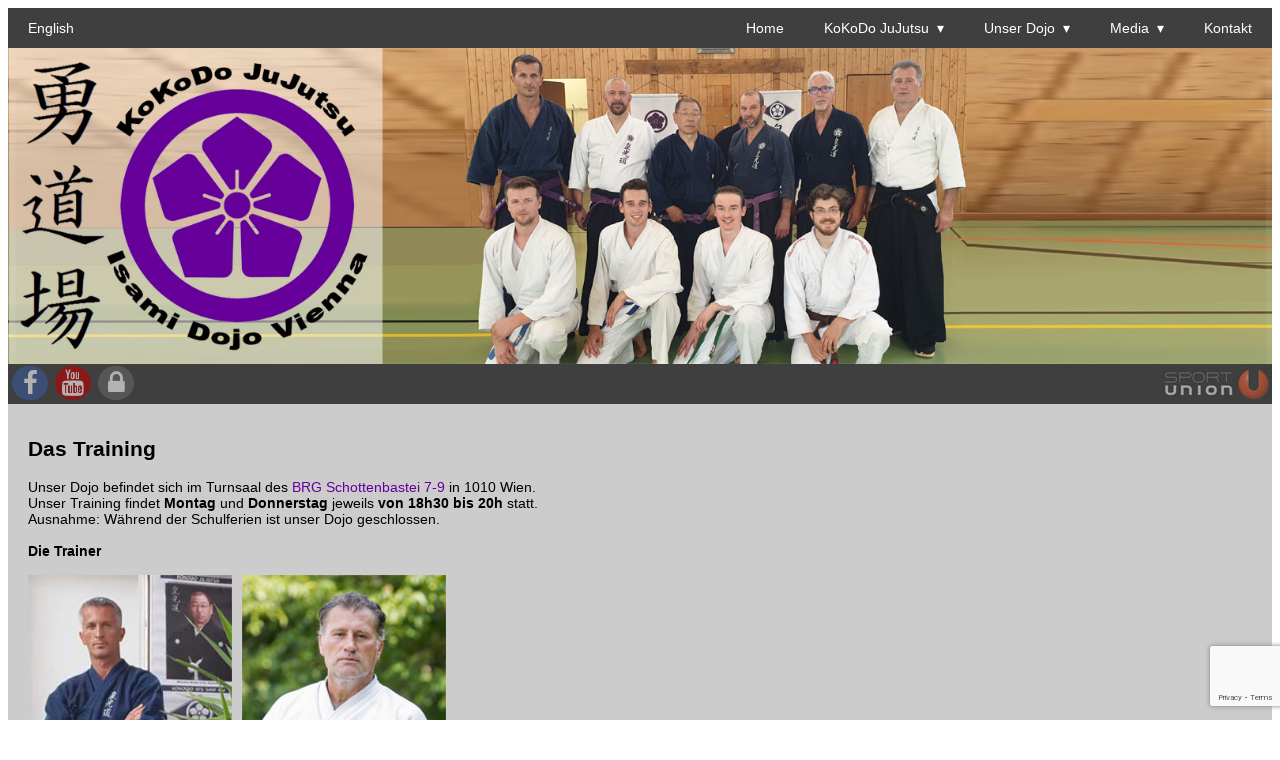

--- FILE ---
content_type: text/html; charset=UTF-8
request_url: https://www.kokodo.at/index.php?todo=training
body_size: 6114
content:
<!doctype html>
<html>
<head>
	<title>Isami Dojo Vienna</title>
	<meta http-equiv="Content-Type" content="text/html; charset=UTF-8">
	<meta http-equiv="Content-Language" content="de">
	<meta name="keywords" content="KoKoDo Kyu Shin Kai, KoKoDo JuJutsu, Aiki-Jutsu, Jiujitsu, Kampfkunst, Japanisch, Selbstverteidigung, Wien">
	<meta name="description" content="Kokodo JuJutsu - Isami Dojo Vienna">
	<meta name="revisit" content="10 days">
	<meta name="viewport" content="width=device-width, initial-scale=1">
	<link rel="stylesheet" href="styles.css">
    <link rel="stylesheet" href="slides.css">
    <link rel="stylesheet" href="https://cdnjs.cloudflare.com/ajax/libs/font-awesome/4.7.0/css/font-awesome.min.css">
    <!--[if lt IE 9]>
            <script>
                document.createElement('header');
                document.createElement('nav');
                document.createElement('footer');
            </script>
        <![endif]-->
    <!-- slider.js -->
    <script src="//ajax.googleapis.com/ajax/libs/jquery/1.8.3/jquery.min.js"></script>
	<script src="responsiveslides.min.js"></script>
    <script src="nav.js"></script>
    <script>
    $(function () {
      // Slideshow 
      $("#slides1").responsiveSlides({
        auto: true,		
        speed: 500,
		fade: 500,
        maxwidth: 1600,        
      });
	  });
    </script>
    
    <!-- formmailer -->
	<script type="text/javascript" src="validate.js"></script>
	<script src="https://www.google.com/recaptcha/enterprise.js?render=6Lfot2saAAAAAD4Xt6f7RuOSo70Z8HqziXy8ajMm"></script>
    <!-- formmailer end -->
    
    </head>
<body>

<!-- FB SDK -->
<div id="fb-root"></div>
<script async defer crossorigin="anonymous" src="https://connect.facebook.net/de_DE/sdk.js#xfbml=1&version=v10.0" nonce="I0uTT2oZ"></script>
<!-- FB SDK END -->

<section class="navigation">
  <div class="nav-container">
    <div class="brand"><a href="index_en.php" title="English Version">English</a></div>
    <nav>
      <div class="nav-mobile"><a id="nav-toggle" href="#!"><span></span></a></div>
      <ul class="nav-list">
		<li><a href="index.php">Home</a></li>
		<li>        	
			<a href="#!">KoKoDo JuJutsu</a>            
			<ul class="nav-dropdown" style="min-width: 177px">
				<li><a href="index.php?todo=history">Die Geschichte</a></li>
				<li><a href="index.php?todo=jujutsu">Die Kampfkunst</a></li>
                <li><a href="index.php?todo=organisation">Die Organisation</a></li>               
			</ul>
		</li>
        <li>        	
			<a href="#!">Unser Dojo</a>            
			<ul class="nav-dropdown" style="min-width:141px">
				<li><a href="index.php?todo=training">Das Training</a></li>
				<li><a href="index.php?todo=preise">Unsere Preise</a></li>
                <li><a href="index.php?todo=reg">Die Regeln</a></li>				                
			</ul>
		</li>
		<li>        	
			<a href="#!">Media</a>
            <ul class="nav-dropdown" style="min-width:100px">
            	<li><a href="index.php?todo=news">News</a></li>
				<li><a href="index.php?todo=links">Links</a></li>
			</ul>
		</li>
		<li><a href="index.php?todo=kontakt">Kontakt</a></li>
	</ul>
</nav>
</div>
</section>  

<div id="container">  
	<ul id="slides1" class="rslides">
  		<li><img src="img/slide1.jpg" border="0" alt=""></li>
  		<li><img src="img/slide2.jpg" border="0" alt=""></li>
  		<li><img src="img/slide3.jpg" border="0" alt=""></li>
        <li><img src="img/slide4.jpg" border="0" alt=""></li>
        <li><img src="img/slide5.jpg" border="0" alt=""></li>
        <li><img src="img/slide6.jpg" border="0" alt=""></li>
    </ul>    
</div>

<!-- navbar social / union -->
<div class="social">
	<div class="align_left" style="margin-left: 4px;">
	<a href="http://fb.com/isamidojo" target="_blank" class="fa fa-facebook" title="Facebook"></a>
    <a href="https://www.youtube.com/channel/UCQy6WP9h4-9CMjRtih3DUag" target="_blank" class="fa fa-youtube" title="YouTube"></a>
    <a href="members.php" class="fa fa-lock" title="Members"></a>
	</div>
	<div class="align_right"><a href="http://www.sportunion.at" target="_blank"><img class="image" src="img/union.jpg" border="0"></a>
    </div>
</div>
<!-- main content -->
<div id="container">  	
    <div class="content">
	
	<br><h2>Das Training</h2>
	
	Unser Dojo befindet sich im Turnsaal des 
	<a href="https://www.google.at/maps/place/Isami+Dojo+Vienna/@48.2141643,16.3647431,17z/data=!3m1!4b1!4m2!3m1!1s0x476d07bcfc91433b:0xc93d856ffa68bbcd?hl=de" target="_blank" class="A">
	BRG Schottenbastei 7-9</a> in 1010 Wien.<br>
	
	Unser Training findet <strong>Montag</strong> und <strong>Donnerstag</strong> jeweils 
	<strong>von 18h30 bis 20h</strong> statt. <br>Ausnahme: W&auml;hrend der Schulferien ist unser Dojo geschlossen.
	
	<br><br>
	
	<strong>Die Trainer</strong>
	
	<br><br>
	
	<div class="row">
		<div class="col-2" style="margin-right: 10px;">
		<div class="picturebox">
		<img src="img/sensei_georg.jpg" border="0"><br><br>
		<strong>Sensei Georg Klinger</strong><br>Okuden Shihan<br>5. Dan KoKoDo JuJutsu<br><br>
		</div></div>
		<div class="col-2">
		<div class="picturebox">
		<img src="img/sensei_harry.jpg" border="0"><br><br>
		<strong>Sensei Harald Vasitsch</strong><br>4. Dan KoKoDo JuJutsu<br><br>
		</div></div>
		<div class="col-8"></div>
	</div>
	
	<br><br>
	<strong>Probetraining</strong>
	<br><br>
	Ein Probetraining ist bei uns jederzeit m&ouml;glich. Idealerweise <a href="index.php?todo=kontakt" class="A">melden</a> sie sich vorher an. <br>
	Sie ben&ouml;tigen zum Probetraining lediglich eine lange Trainingshose und ein T-Shirt.
	<br><br>
	<strong>Vorraussetzungen f&uuml;r eine Mitgliedschaft</strong>
	<br><br>
	Wie alle seri&ouml;sen Vereine pr&uuml;fen wir ob Interessenten gesundheitlich und geistig in der Lage sind um bei uns zu trainieren.<br> 
	Bitte gegebenenfalls ein &auml;rztliches Attest mitbringen. Mindestalter ist 14 Jahre. <br>
	F&uuml;r weitere Fragen kontaktieren Sie uns gerne.
	<br><br>
	
	</div>
</div>
<!-- footer -->

<div class="footer">
<p><a href="index.php?todo=impressum" class="B">&copy; kokodo.at 2026</a></p>
</div>

</body>
</html>


--- FILE ---
content_type: text/html; charset=utf-8
request_url: https://www.google.com/recaptcha/enterprise/anchor?ar=1&k=6Lfot2saAAAAAD4Xt6f7RuOSo70Z8HqziXy8ajMm&co=aHR0cHM6Ly93d3cua29rb2RvLmF0OjQ0Mw..&hl=en&v=PoyoqOPhxBO7pBk68S4YbpHZ&size=invisible&anchor-ms=20000&execute-ms=30000&cb=1xcq767dxmi3
body_size: 48571
content:
<!DOCTYPE HTML><html dir="ltr" lang="en"><head><meta http-equiv="Content-Type" content="text/html; charset=UTF-8">
<meta http-equiv="X-UA-Compatible" content="IE=edge">
<title>reCAPTCHA</title>
<style type="text/css">
/* cyrillic-ext */
@font-face {
  font-family: 'Roboto';
  font-style: normal;
  font-weight: 400;
  font-stretch: 100%;
  src: url(//fonts.gstatic.com/s/roboto/v48/KFO7CnqEu92Fr1ME7kSn66aGLdTylUAMa3GUBHMdazTgWw.woff2) format('woff2');
  unicode-range: U+0460-052F, U+1C80-1C8A, U+20B4, U+2DE0-2DFF, U+A640-A69F, U+FE2E-FE2F;
}
/* cyrillic */
@font-face {
  font-family: 'Roboto';
  font-style: normal;
  font-weight: 400;
  font-stretch: 100%;
  src: url(//fonts.gstatic.com/s/roboto/v48/KFO7CnqEu92Fr1ME7kSn66aGLdTylUAMa3iUBHMdazTgWw.woff2) format('woff2');
  unicode-range: U+0301, U+0400-045F, U+0490-0491, U+04B0-04B1, U+2116;
}
/* greek-ext */
@font-face {
  font-family: 'Roboto';
  font-style: normal;
  font-weight: 400;
  font-stretch: 100%;
  src: url(//fonts.gstatic.com/s/roboto/v48/KFO7CnqEu92Fr1ME7kSn66aGLdTylUAMa3CUBHMdazTgWw.woff2) format('woff2');
  unicode-range: U+1F00-1FFF;
}
/* greek */
@font-face {
  font-family: 'Roboto';
  font-style: normal;
  font-weight: 400;
  font-stretch: 100%;
  src: url(//fonts.gstatic.com/s/roboto/v48/KFO7CnqEu92Fr1ME7kSn66aGLdTylUAMa3-UBHMdazTgWw.woff2) format('woff2');
  unicode-range: U+0370-0377, U+037A-037F, U+0384-038A, U+038C, U+038E-03A1, U+03A3-03FF;
}
/* math */
@font-face {
  font-family: 'Roboto';
  font-style: normal;
  font-weight: 400;
  font-stretch: 100%;
  src: url(//fonts.gstatic.com/s/roboto/v48/KFO7CnqEu92Fr1ME7kSn66aGLdTylUAMawCUBHMdazTgWw.woff2) format('woff2');
  unicode-range: U+0302-0303, U+0305, U+0307-0308, U+0310, U+0312, U+0315, U+031A, U+0326-0327, U+032C, U+032F-0330, U+0332-0333, U+0338, U+033A, U+0346, U+034D, U+0391-03A1, U+03A3-03A9, U+03B1-03C9, U+03D1, U+03D5-03D6, U+03F0-03F1, U+03F4-03F5, U+2016-2017, U+2034-2038, U+203C, U+2040, U+2043, U+2047, U+2050, U+2057, U+205F, U+2070-2071, U+2074-208E, U+2090-209C, U+20D0-20DC, U+20E1, U+20E5-20EF, U+2100-2112, U+2114-2115, U+2117-2121, U+2123-214F, U+2190, U+2192, U+2194-21AE, U+21B0-21E5, U+21F1-21F2, U+21F4-2211, U+2213-2214, U+2216-22FF, U+2308-230B, U+2310, U+2319, U+231C-2321, U+2336-237A, U+237C, U+2395, U+239B-23B7, U+23D0, U+23DC-23E1, U+2474-2475, U+25AF, U+25B3, U+25B7, U+25BD, U+25C1, U+25CA, U+25CC, U+25FB, U+266D-266F, U+27C0-27FF, U+2900-2AFF, U+2B0E-2B11, U+2B30-2B4C, U+2BFE, U+3030, U+FF5B, U+FF5D, U+1D400-1D7FF, U+1EE00-1EEFF;
}
/* symbols */
@font-face {
  font-family: 'Roboto';
  font-style: normal;
  font-weight: 400;
  font-stretch: 100%;
  src: url(//fonts.gstatic.com/s/roboto/v48/KFO7CnqEu92Fr1ME7kSn66aGLdTylUAMaxKUBHMdazTgWw.woff2) format('woff2');
  unicode-range: U+0001-000C, U+000E-001F, U+007F-009F, U+20DD-20E0, U+20E2-20E4, U+2150-218F, U+2190, U+2192, U+2194-2199, U+21AF, U+21E6-21F0, U+21F3, U+2218-2219, U+2299, U+22C4-22C6, U+2300-243F, U+2440-244A, U+2460-24FF, U+25A0-27BF, U+2800-28FF, U+2921-2922, U+2981, U+29BF, U+29EB, U+2B00-2BFF, U+4DC0-4DFF, U+FFF9-FFFB, U+10140-1018E, U+10190-1019C, U+101A0, U+101D0-101FD, U+102E0-102FB, U+10E60-10E7E, U+1D2C0-1D2D3, U+1D2E0-1D37F, U+1F000-1F0FF, U+1F100-1F1AD, U+1F1E6-1F1FF, U+1F30D-1F30F, U+1F315, U+1F31C, U+1F31E, U+1F320-1F32C, U+1F336, U+1F378, U+1F37D, U+1F382, U+1F393-1F39F, U+1F3A7-1F3A8, U+1F3AC-1F3AF, U+1F3C2, U+1F3C4-1F3C6, U+1F3CA-1F3CE, U+1F3D4-1F3E0, U+1F3ED, U+1F3F1-1F3F3, U+1F3F5-1F3F7, U+1F408, U+1F415, U+1F41F, U+1F426, U+1F43F, U+1F441-1F442, U+1F444, U+1F446-1F449, U+1F44C-1F44E, U+1F453, U+1F46A, U+1F47D, U+1F4A3, U+1F4B0, U+1F4B3, U+1F4B9, U+1F4BB, U+1F4BF, U+1F4C8-1F4CB, U+1F4D6, U+1F4DA, U+1F4DF, U+1F4E3-1F4E6, U+1F4EA-1F4ED, U+1F4F7, U+1F4F9-1F4FB, U+1F4FD-1F4FE, U+1F503, U+1F507-1F50B, U+1F50D, U+1F512-1F513, U+1F53E-1F54A, U+1F54F-1F5FA, U+1F610, U+1F650-1F67F, U+1F687, U+1F68D, U+1F691, U+1F694, U+1F698, U+1F6AD, U+1F6B2, U+1F6B9-1F6BA, U+1F6BC, U+1F6C6-1F6CF, U+1F6D3-1F6D7, U+1F6E0-1F6EA, U+1F6F0-1F6F3, U+1F6F7-1F6FC, U+1F700-1F7FF, U+1F800-1F80B, U+1F810-1F847, U+1F850-1F859, U+1F860-1F887, U+1F890-1F8AD, U+1F8B0-1F8BB, U+1F8C0-1F8C1, U+1F900-1F90B, U+1F93B, U+1F946, U+1F984, U+1F996, U+1F9E9, U+1FA00-1FA6F, U+1FA70-1FA7C, U+1FA80-1FA89, U+1FA8F-1FAC6, U+1FACE-1FADC, U+1FADF-1FAE9, U+1FAF0-1FAF8, U+1FB00-1FBFF;
}
/* vietnamese */
@font-face {
  font-family: 'Roboto';
  font-style: normal;
  font-weight: 400;
  font-stretch: 100%;
  src: url(//fonts.gstatic.com/s/roboto/v48/KFO7CnqEu92Fr1ME7kSn66aGLdTylUAMa3OUBHMdazTgWw.woff2) format('woff2');
  unicode-range: U+0102-0103, U+0110-0111, U+0128-0129, U+0168-0169, U+01A0-01A1, U+01AF-01B0, U+0300-0301, U+0303-0304, U+0308-0309, U+0323, U+0329, U+1EA0-1EF9, U+20AB;
}
/* latin-ext */
@font-face {
  font-family: 'Roboto';
  font-style: normal;
  font-weight: 400;
  font-stretch: 100%;
  src: url(//fonts.gstatic.com/s/roboto/v48/KFO7CnqEu92Fr1ME7kSn66aGLdTylUAMa3KUBHMdazTgWw.woff2) format('woff2');
  unicode-range: U+0100-02BA, U+02BD-02C5, U+02C7-02CC, U+02CE-02D7, U+02DD-02FF, U+0304, U+0308, U+0329, U+1D00-1DBF, U+1E00-1E9F, U+1EF2-1EFF, U+2020, U+20A0-20AB, U+20AD-20C0, U+2113, U+2C60-2C7F, U+A720-A7FF;
}
/* latin */
@font-face {
  font-family: 'Roboto';
  font-style: normal;
  font-weight: 400;
  font-stretch: 100%;
  src: url(//fonts.gstatic.com/s/roboto/v48/KFO7CnqEu92Fr1ME7kSn66aGLdTylUAMa3yUBHMdazQ.woff2) format('woff2');
  unicode-range: U+0000-00FF, U+0131, U+0152-0153, U+02BB-02BC, U+02C6, U+02DA, U+02DC, U+0304, U+0308, U+0329, U+2000-206F, U+20AC, U+2122, U+2191, U+2193, U+2212, U+2215, U+FEFF, U+FFFD;
}
/* cyrillic-ext */
@font-face {
  font-family: 'Roboto';
  font-style: normal;
  font-weight: 500;
  font-stretch: 100%;
  src: url(//fonts.gstatic.com/s/roboto/v48/KFO7CnqEu92Fr1ME7kSn66aGLdTylUAMa3GUBHMdazTgWw.woff2) format('woff2');
  unicode-range: U+0460-052F, U+1C80-1C8A, U+20B4, U+2DE0-2DFF, U+A640-A69F, U+FE2E-FE2F;
}
/* cyrillic */
@font-face {
  font-family: 'Roboto';
  font-style: normal;
  font-weight: 500;
  font-stretch: 100%;
  src: url(//fonts.gstatic.com/s/roboto/v48/KFO7CnqEu92Fr1ME7kSn66aGLdTylUAMa3iUBHMdazTgWw.woff2) format('woff2');
  unicode-range: U+0301, U+0400-045F, U+0490-0491, U+04B0-04B1, U+2116;
}
/* greek-ext */
@font-face {
  font-family: 'Roboto';
  font-style: normal;
  font-weight: 500;
  font-stretch: 100%;
  src: url(//fonts.gstatic.com/s/roboto/v48/KFO7CnqEu92Fr1ME7kSn66aGLdTylUAMa3CUBHMdazTgWw.woff2) format('woff2');
  unicode-range: U+1F00-1FFF;
}
/* greek */
@font-face {
  font-family: 'Roboto';
  font-style: normal;
  font-weight: 500;
  font-stretch: 100%;
  src: url(//fonts.gstatic.com/s/roboto/v48/KFO7CnqEu92Fr1ME7kSn66aGLdTylUAMa3-UBHMdazTgWw.woff2) format('woff2');
  unicode-range: U+0370-0377, U+037A-037F, U+0384-038A, U+038C, U+038E-03A1, U+03A3-03FF;
}
/* math */
@font-face {
  font-family: 'Roboto';
  font-style: normal;
  font-weight: 500;
  font-stretch: 100%;
  src: url(//fonts.gstatic.com/s/roboto/v48/KFO7CnqEu92Fr1ME7kSn66aGLdTylUAMawCUBHMdazTgWw.woff2) format('woff2');
  unicode-range: U+0302-0303, U+0305, U+0307-0308, U+0310, U+0312, U+0315, U+031A, U+0326-0327, U+032C, U+032F-0330, U+0332-0333, U+0338, U+033A, U+0346, U+034D, U+0391-03A1, U+03A3-03A9, U+03B1-03C9, U+03D1, U+03D5-03D6, U+03F0-03F1, U+03F4-03F5, U+2016-2017, U+2034-2038, U+203C, U+2040, U+2043, U+2047, U+2050, U+2057, U+205F, U+2070-2071, U+2074-208E, U+2090-209C, U+20D0-20DC, U+20E1, U+20E5-20EF, U+2100-2112, U+2114-2115, U+2117-2121, U+2123-214F, U+2190, U+2192, U+2194-21AE, U+21B0-21E5, U+21F1-21F2, U+21F4-2211, U+2213-2214, U+2216-22FF, U+2308-230B, U+2310, U+2319, U+231C-2321, U+2336-237A, U+237C, U+2395, U+239B-23B7, U+23D0, U+23DC-23E1, U+2474-2475, U+25AF, U+25B3, U+25B7, U+25BD, U+25C1, U+25CA, U+25CC, U+25FB, U+266D-266F, U+27C0-27FF, U+2900-2AFF, U+2B0E-2B11, U+2B30-2B4C, U+2BFE, U+3030, U+FF5B, U+FF5D, U+1D400-1D7FF, U+1EE00-1EEFF;
}
/* symbols */
@font-face {
  font-family: 'Roboto';
  font-style: normal;
  font-weight: 500;
  font-stretch: 100%;
  src: url(//fonts.gstatic.com/s/roboto/v48/KFO7CnqEu92Fr1ME7kSn66aGLdTylUAMaxKUBHMdazTgWw.woff2) format('woff2');
  unicode-range: U+0001-000C, U+000E-001F, U+007F-009F, U+20DD-20E0, U+20E2-20E4, U+2150-218F, U+2190, U+2192, U+2194-2199, U+21AF, U+21E6-21F0, U+21F3, U+2218-2219, U+2299, U+22C4-22C6, U+2300-243F, U+2440-244A, U+2460-24FF, U+25A0-27BF, U+2800-28FF, U+2921-2922, U+2981, U+29BF, U+29EB, U+2B00-2BFF, U+4DC0-4DFF, U+FFF9-FFFB, U+10140-1018E, U+10190-1019C, U+101A0, U+101D0-101FD, U+102E0-102FB, U+10E60-10E7E, U+1D2C0-1D2D3, U+1D2E0-1D37F, U+1F000-1F0FF, U+1F100-1F1AD, U+1F1E6-1F1FF, U+1F30D-1F30F, U+1F315, U+1F31C, U+1F31E, U+1F320-1F32C, U+1F336, U+1F378, U+1F37D, U+1F382, U+1F393-1F39F, U+1F3A7-1F3A8, U+1F3AC-1F3AF, U+1F3C2, U+1F3C4-1F3C6, U+1F3CA-1F3CE, U+1F3D4-1F3E0, U+1F3ED, U+1F3F1-1F3F3, U+1F3F5-1F3F7, U+1F408, U+1F415, U+1F41F, U+1F426, U+1F43F, U+1F441-1F442, U+1F444, U+1F446-1F449, U+1F44C-1F44E, U+1F453, U+1F46A, U+1F47D, U+1F4A3, U+1F4B0, U+1F4B3, U+1F4B9, U+1F4BB, U+1F4BF, U+1F4C8-1F4CB, U+1F4D6, U+1F4DA, U+1F4DF, U+1F4E3-1F4E6, U+1F4EA-1F4ED, U+1F4F7, U+1F4F9-1F4FB, U+1F4FD-1F4FE, U+1F503, U+1F507-1F50B, U+1F50D, U+1F512-1F513, U+1F53E-1F54A, U+1F54F-1F5FA, U+1F610, U+1F650-1F67F, U+1F687, U+1F68D, U+1F691, U+1F694, U+1F698, U+1F6AD, U+1F6B2, U+1F6B9-1F6BA, U+1F6BC, U+1F6C6-1F6CF, U+1F6D3-1F6D7, U+1F6E0-1F6EA, U+1F6F0-1F6F3, U+1F6F7-1F6FC, U+1F700-1F7FF, U+1F800-1F80B, U+1F810-1F847, U+1F850-1F859, U+1F860-1F887, U+1F890-1F8AD, U+1F8B0-1F8BB, U+1F8C0-1F8C1, U+1F900-1F90B, U+1F93B, U+1F946, U+1F984, U+1F996, U+1F9E9, U+1FA00-1FA6F, U+1FA70-1FA7C, U+1FA80-1FA89, U+1FA8F-1FAC6, U+1FACE-1FADC, U+1FADF-1FAE9, U+1FAF0-1FAF8, U+1FB00-1FBFF;
}
/* vietnamese */
@font-face {
  font-family: 'Roboto';
  font-style: normal;
  font-weight: 500;
  font-stretch: 100%;
  src: url(//fonts.gstatic.com/s/roboto/v48/KFO7CnqEu92Fr1ME7kSn66aGLdTylUAMa3OUBHMdazTgWw.woff2) format('woff2');
  unicode-range: U+0102-0103, U+0110-0111, U+0128-0129, U+0168-0169, U+01A0-01A1, U+01AF-01B0, U+0300-0301, U+0303-0304, U+0308-0309, U+0323, U+0329, U+1EA0-1EF9, U+20AB;
}
/* latin-ext */
@font-face {
  font-family: 'Roboto';
  font-style: normal;
  font-weight: 500;
  font-stretch: 100%;
  src: url(//fonts.gstatic.com/s/roboto/v48/KFO7CnqEu92Fr1ME7kSn66aGLdTylUAMa3KUBHMdazTgWw.woff2) format('woff2');
  unicode-range: U+0100-02BA, U+02BD-02C5, U+02C7-02CC, U+02CE-02D7, U+02DD-02FF, U+0304, U+0308, U+0329, U+1D00-1DBF, U+1E00-1E9F, U+1EF2-1EFF, U+2020, U+20A0-20AB, U+20AD-20C0, U+2113, U+2C60-2C7F, U+A720-A7FF;
}
/* latin */
@font-face {
  font-family: 'Roboto';
  font-style: normal;
  font-weight: 500;
  font-stretch: 100%;
  src: url(//fonts.gstatic.com/s/roboto/v48/KFO7CnqEu92Fr1ME7kSn66aGLdTylUAMa3yUBHMdazQ.woff2) format('woff2');
  unicode-range: U+0000-00FF, U+0131, U+0152-0153, U+02BB-02BC, U+02C6, U+02DA, U+02DC, U+0304, U+0308, U+0329, U+2000-206F, U+20AC, U+2122, U+2191, U+2193, U+2212, U+2215, U+FEFF, U+FFFD;
}
/* cyrillic-ext */
@font-face {
  font-family: 'Roboto';
  font-style: normal;
  font-weight: 900;
  font-stretch: 100%;
  src: url(//fonts.gstatic.com/s/roboto/v48/KFO7CnqEu92Fr1ME7kSn66aGLdTylUAMa3GUBHMdazTgWw.woff2) format('woff2');
  unicode-range: U+0460-052F, U+1C80-1C8A, U+20B4, U+2DE0-2DFF, U+A640-A69F, U+FE2E-FE2F;
}
/* cyrillic */
@font-face {
  font-family: 'Roboto';
  font-style: normal;
  font-weight: 900;
  font-stretch: 100%;
  src: url(//fonts.gstatic.com/s/roboto/v48/KFO7CnqEu92Fr1ME7kSn66aGLdTylUAMa3iUBHMdazTgWw.woff2) format('woff2');
  unicode-range: U+0301, U+0400-045F, U+0490-0491, U+04B0-04B1, U+2116;
}
/* greek-ext */
@font-face {
  font-family: 'Roboto';
  font-style: normal;
  font-weight: 900;
  font-stretch: 100%;
  src: url(//fonts.gstatic.com/s/roboto/v48/KFO7CnqEu92Fr1ME7kSn66aGLdTylUAMa3CUBHMdazTgWw.woff2) format('woff2');
  unicode-range: U+1F00-1FFF;
}
/* greek */
@font-face {
  font-family: 'Roboto';
  font-style: normal;
  font-weight: 900;
  font-stretch: 100%;
  src: url(//fonts.gstatic.com/s/roboto/v48/KFO7CnqEu92Fr1ME7kSn66aGLdTylUAMa3-UBHMdazTgWw.woff2) format('woff2');
  unicode-range: U+0370-0377, U+037A-037F, U+0384-038A, U+038C, U+038E-03A1, U+03A3-03FF;
}
/* math */
@font-face {
  font-family: 'Roboto';
  font-style: normal;
  font-weight: 900;
  font-stretch: 100%;
  src: url(//fonts.gstatic.com/s/roboto/v48/KFO7CnqEu92Fr1ME7kSn66aGLdTylUAMawCUBHMdazTgWw.woff2) format('woff2');
  unicode-range: U+0302-0303, U+0305, U+0307-0308, U+0310, U+0312, U+0315, U+031A, U+0326-0327, U+032C, U+032F-0330, U+0332-0333, U+0338, U+033A, U+0346, U+034D, U+0391-03A1, U+03A3-03A9, U+03B1-03C9, U+03D1, U+03D5-03D6, U+03F0-03F1, U+03F4-03F5, U+2016-2017, U+2034-2038, U+203C, U+2040, U+2043, U+2047, U+2050, U+2057, U+205F, U+2070-2071, U+2074-208E, U+2090-209C, U+20D0-20DC, U+20E1, U+20E5-20EF, U+2100-2112, U+2114-2115, U+2117-2121, U+2123-214F, U+2190, U+2192, U+2194-21AE, U+21B0-21E5, U+21F1-21F2, U+21F4-2211, U+2213-2214, U+2216-22FF, U+2308-230B, U+2310, U+2319, U+231C-2321, U+2336-237A, U+237C, U+2395, U+239B-23B7, U+23D0, U+23DC-23E1, U+2474-2475, U+25AF, U+25B3, U+25B7, U+25BD, U+25C1, U+25CA, U+25CC, U+25FB, U+266D-266F, U+27C0-27FF, U+2900-2AFF, U+2B0E-2B11, U+2B30-2B4C, U+2BFE, U+3030, U+FF5B, U+FF5D, U+1D400-1D7FF, U+1EE00-1EEFF;
}
/* symbols */
@font-face {
  font-family: 'Roboto';
  font-style: normal;
  font-weight: 900;
  font-stretch: 100%;
  src: url(//fonts.gstatic.com/s/roboto/v48/KFO7CnqEu92Fr1ME7kSn66aGLdTylUAMaxKUBHMdazTgWw.woff2) format('woff2');
  unicode-range: U+0001-000C, U+000E-001F, U+007F-009F, U+20DD-20E0, U+20E2-20E4, U+2150-218F, U+2190, U+2192, U+2194-2199, U+21AF, U+21E6-21F0, U+21F3, U+2218-2219, U+2299, U+22C4-22C6, U+2300-243F, U+2440-244A, U+2460-24FF, U+25A0-27BF, U+2800-28FF, U+2921-2922, U+2981, U+29BF, U+29EB, U+2B00-2BFF, U+4DC0-4DFF, U+FFF9-FFFB, U+10140-1018E, U+10190-1019C, U+101A0, U+101D0-101FD, U+102E0-102FB, U+10E60-10E7E, U+1D2C0-1D2D3, U+1D2E0-1D37F, U+1F000-1F0FF, U+1F100-1F1AD, U+1F1E6-1F1FF, U+1F30D-1F30F, U+1F315, U+1F31C, U+1F31E, U+1F320-1F32C, U+1F336, U+1F378, U+1F37D, U+1F382, U+1F393-1F39F, U+1F3A7-1F3A8, U+1F3AC-1F3AF, U+1F3C2, U+1F3C4-1F3C6, U+1F3CA-1F3CE, U+1F3D4-1F3E0, U+1F3ED, U+1F3F1-1F3F3, U+1F3F5-1F3F7, U+1F408, U+1F415, U+1F41F, U+1F426, U+1F43F, U+1F441-1F442, U+1F444, U+1F446-1F449, U+1F44C-1F44E, U+1F453, U+1F46A, U+1F47D, U+1F4A3, U+1F4B0, U+1F4B3, U+1F4B9, U+1F4BB, U+1F4BF, U+1F4C8-1F4CB, U+1F4D6, U+1F4DA, U+1F4DF, U+1F4E3-1F4E6, U+1F4EA-1F4ED, U+1F4F7, U+1F4F9-1F4FB, U+1F4FD-1F4FE, U+1F503, U+1F507-1F50B, U+1F50D, U+1F512-1F513, U+1F53E-1F54A, U+1F54F-1F5FA, U+1F610, U+1F650-1F67F, U+1F687, U+1F68D, U+1F691, U+1F694, U+1F698, U+1F6AD, U+1F6B2, U+1F6B9-1F6BA, U+1F6BC, U+1F6C6-1F6CF, U+1F6D3-1F6D7, U+1F6E0-1F6EA, U+1F6F0-1F6F3, U+1F6F7-1F6FC, U+1F700-1F7FF, U+1F800-1F80B, U+1F810-1F847, U+1F850-1F859, U+1F860-1F887, U+1F890-1F8AD, U+1F8B0-1F8BB, U+1F8C0-1F8C1, U+1F900-1F90B, U+1F93B, U+1F946, U+1F984, U+1F996, U+1F9E9, U+1FA00-1FA6F, U+1FA70-1FA7C, U+1FA80-1FA89, U+1FA8F-1FAC6, U+1FACE-1FADC, U+1FADF-1FAE9, U+1FAF0-1FAF8, U+1FB00-1FBFF;
}
/* vietnamese */
@font-face {
  font-family: 'Roboto';
  font-style: normal;
  font-weight: 900;
  font-stretch: 100%;
  src: url(//fonts.gstatic.com/s/roboto/v48/KFO7CnqEu92Fr1ME7kSn66aGLdTylUAMa3OUBHMdazTgWw.woff2) format('woff2');
  unicode-range: U+0102-0103, U+0110-0111, U+0128-0129, U+0168-0169, U+01A0-01A1, U+01AF-01B0, U+0300-0301, U+0303-0304, U+0308-0309, U+0323, U+0329, U+1EA0-1EF9, U+20AB;
}
/* latin-ext */
@font-face {
  font-family: 'Roboto';
  font-style: normal;
  font-weight: 900;
  font-stretch: 100%;
  src: url(//fonts.gstatic.com/s/roboto/v48/KFO7CnqEu92Fr1ME7kSn66aGLdTylUAMa3KUBHMdazTgWw.woff2) format('woff2');
  unicode-range: U+0100-02BA, U+02BD-02C5, U+02C7-02CC, U+02CE-02D7, U+02DD-02FF, U+0304, U+0308, U+0329, U+1D00-1DBF, U+1E00-1E9F, U+1EF2-1EFF, U+2020, U+20A0-20AB, U+20AD-20C0, U+2113, U+2C60-2C7F, U+A720-A7FF;
}
/* latin */
@font-face {
  font-family: 'Roboto';
  font-style: normal;
  font-weight: 900;
  font-stretch: 100%;
  src: url(//fonts.gstatic.com/s/roboto/v48/KFO7CnqEu92Fr1ME7kSn66aGLdTylUAMa3yUBHMdazQ.woff2) format('woff2');
  unicode-range: U+0000-00FF, U+0131, U+0152-0153, U+02BB-02BC, U+02C6, U+02DA, U+02DC, U+0304, U+0308, U+0329, U+2000-206F, U+20AC, U+2122, U+2191, U+2193, U+2212, U+2215, U+FEFF, U+FFFD;
}

</style>
<link rel="stylesheet" type="text/css" href="https://www.gstatic.com/recaptcha/releases/PoyoqOPhxBO7pBk68S4YbpHZ/styles__ltr.css">
<script nonce="lLqf4Nj9zqUkfgP2o-iyYA" type="text/javascript">window['__recaptcha_api'] = 'https://www.google.com/recaptcha/enterprise/';</script>
<script type="text/javascript" src="https://www.gstatic.com/recaptcha/releases/PoyoqOPhxBO7pBk68S4YbpHZ/recaptcha__en.js" nonce="lLqf4Nj9zqUkfgP2o-iyYA">
      
    </script></head>
<body><div id="rc-anchor-alert" class="rc-anchor-alert"></div>
<input type="hidden" id="recaptcha-token" value="[base64]">
<script type="text/javascript" nonce="lLqf4Nj9zqUkfgP2o-iyYA">
      recaptcha.anchor.Main.init("[\x22ainput\x22,[\x22bgdata\x22,\x22\x22,\[base64]/[base64]/[base64]/bmV3IHJbeF0oY1swXSk6RT09Mj9uZXcgclt4XShjWzBdLGNbMV0pOkU9PTM/bmV3IHJbeF0oY1swXSxjWzFdLGNbMl0pOkU9PTQ/[base64]/[base64]/[base64]/[base64]/[base64]/[base64]/[base64]/[base64]\x22,\[base64]\x22,\[base64]/Dq8K1wqVYw6d/w6wAw7Q6Dh/CrBfDs1Mjw5HCvSBCC8O/wrsgwp5eMsKbw6zCmsOyPsK9wonDqA3CmgLCpjbDlsKOOyUuwq9hWXIjwq7DonojCBvCk8KlO8KXNXzDrMOER8O4QsKmQ33DliXCrMOMd0smQMOqc8KRwpTDm3/Ds1A3wqrDhMOUbcOhw53CjUnDicODw5rDhMKALsOXwqvDoRR2w4ByI8Kmw4nDmXdKY23DiCBnw6/CjsKdfMO1w5zDvcKqCMK0w7ZLTMOhTMKAIcK7NEYgwplAwot+woRjwrPDhmRqwqZRQUXCvkwzwrrDisOUGQ8Pf3F9WSLDhMOcwqPDoj5Hw6kgHypZAnBMwok9W1YSIU01Gk/ChD1Dw6nDpxDCncKrw53Cknx7LnYCwpDDiF/CnsOrw6ZPw7xdw7XDqMKwwoMvXALCh8K3wr8lwoRnwp/Co8KGw4rDoW9XezJww6xVL1ohVCDDn8KuwrtUYXdGREk/wq3Co07Dt2zDlBrCuC/DlsK3Xjoyw5vDug19w6/Ci8OIMjXDm8OHUMKLwpJnf8KIw7RFPA7DsH7DomzDlEpRwqNhw7cqZcKxw6kowpBBIihyw7XCpjvDuEU/w5N3ZDnCv8K7ciIgwqMyW8OudsO+wo3Dk8KDZ01fwosBwq0AGcOZw4I4DMKhw4t3QMKRwp1hTcOWwowdFcKyB8O6PsK5G8O2Z8OyMQzCusKsw693wr/DpDPCh2PChsKswrcXZVkQLUfCk8O3wpDDiAzCucKDfMKQICscSsKiwqdAEMOzwoMYTMOJwrFfW8OUJMOqw4YHI8KJCcOgwr3CmX5Cw4YYX17Dk1PCm8KJwqHDkmY7AijDscOrwpA9w4XCmMO9w6jDq17Csgs9PEc8D8OPwp5raMOkw7fClsKIa8KLDcKowpAzwp/[base64]/DgmZLMcOTwpJ8wp/DmC91woNhfMKWZcKDwoPCosKgwpbCuHMIwoJ+wqfCpcOcwqfDmTvDtcO3EMKGwozCghxgDXcyKBnCh8KTwo9Bw5FawpY9C8KcEsKewofDkD3CozBew5l9LU3Dn8KRwqVYfm9MIMOPwoYOUcOEZndPw4YBwo0iDQjCv8OPw7zCqcO/LSxyw4bDo8K4wo3DmQ7DmkLDsHLCosO+w7Z2w4kWw4zDhzHCrjwZwoF3TgDDtsK3C0DDiMKdBCvCh8OiaMKyfD7DlcKGw57CrVkjHcO/wpXCqg5zw4YBwpDDuDkNw7IacA9dX8OBwrd5w7A0w60FVVRew50GwqNZfFAEG8Ocw4LDokxrw6t5czc8Ym/[base64]/w7HDvcOmw51uwrN8wr/CjRRQTMKgeW9XwoTDusOuwpJhw4Z8wr7DoGMGQ8KvTMOsIEImFHZ0PmgOXRLDsSDDvQnCgcKBwrkqwpnDicO/XjEGTToZwrlAPsOFwoPCtsO7wrRdYsKXw5AMeMOVwpoudsO4eEjCv8KxbxzCl8OtKXs0SsKYw4RPKTRTNyHCl8OibhMTdwXCjG8Tw53Cqw10wqzCmS/CnyVdw6bCl8O1Yj7CpMOkc8Kkw6xZT8ObwpR2w6BAwpvCq8O5woQEdyLDpMOsMnMjwq3CuCF6G8OmND3DrWQRQGDDlsKtZX7CqcOpw719woTCiMK5AMOiUiLDmMOjAnxfKXUnc8OyLVUHw5pWFcO2w5XCrW5OBEDCkTvCjDoGccKqwo9vV2E/VDLCj8Kcw5kWB8KMd8OWdDJyw6RuwpHCojbCjcK6w5PDtcKIw7PDvRonwqTCuRw8wqvDv8KJacKuw6jCkcK3UmzDt8KtYMK5DsKDw7pCC8OHQHvDh8KdJTLDpcO+wofDpcO0HMKOw63DpE/Ct8OUUMKOwpsjLzLDs8O2GsObwqplwrFvw4MnMsKedVdawr9Yw4wMP8KSw47Dq2gsQcOcbwB8wrTCscOvwogZw4sZw6wfwqHDg8KZY8OGFcOzwqh+wo/CnFjCtsO7KEpYYsOERMKffl9wVUvCv8Ood8KKw58CD8K1wqRmwrZywqxDdMKjwpzClsOPwqY1BMKCQ8OYTxzDk8KowrzDnMKYwrfCn3JZWcK2wr/Cty4ww43DusKRPMOgw7rCuMOASGp5wozCjj9Rwp/CgMK2WE89ecOGYhHDksO1wpHDlyFaC8KUD3DDosK8cw8fTsOkVGZNw6nCoXoMw5hOE3PDksKvwonDvcOaw63DlMOuccOxw6HCnMKRasO7w6/DssKmwpXDtFlSF8O6wojDl8Onw6wOMWMrQMOfw7/DlDI1w4Blw6fDnmdSwo/DvT/CvMKLw7nDscOBwrzCscKtWMOMBcKDT8OFw7R5wox1w7Baw7TCiMO7w6c0f8K0YVDCpCjCsCHDrcK7wrvCp3TCmcKjLGhSYiLDoCnDjMOWLcKAbUXCl8KvA3gLXcOLRljCpsKVK8OZw7YeXj8bw4HDocK/[base64]/CkCtnwrfCm8ODAwhdw6tCwpXCl8KXwr0bD8KswpgcwonCq8O+CcKaXcOfw7cXDDrCqsOww41EAQ/ChUHCtDwow6jCh2QRw5bCscODNsKFDhpbwqrDr8KrB2fDl8KgLUfCllHDoz7CsXobasORGsOBcsObw498w6wRwrjDmcKKwqHCp2vDk8Ouwrsyw4zDhkbDn29PNA0bFCLChsKIwoweN8KlwoZLwp0kwowZasK+w6HCh8OaSzNuBsKUwppCw7HCrQ1qC8ODSU/[base64]/CiMK1AMOFwpdiKMOfa8O8wrhQwqDDtcOMwpTClgbDky3CsDPDpjnDhsO2aRbCrMKZw4c2OEnCmSnDnlXDhTXCkBorwobDpcK5NHwwwrcMw63DiMOTwq0xNMKjccOWwpkrwrt3BcKxwqXCs8Kpw4ZLVMKocjrDoWzDi8KQdA/[base64]/[base64]/[base64]/MMOzacOkwq8Uw5Q/Dh0xCzNpwqnCiFDCiMKkfw7DkQ/CmlERWXrDtHFBBMKHR8KCNUvCjH/CpMKNwo59wowtBSvCtsKswpUSAmbClSHDt3BbJcOxw5XDqxdBw73Cp8OFO0Nqw4rCs8O8Q3/CiUQww6kCW8KNQsKdw6PDvF3DnsOxwqzCqcOuw6F0NMOkw43CsDk2wprDlcOdVHTCvzAUQzrCrHLDn8O6w5lSFinDjm7DlsODwrcqwpvCglLCnX8FwrvCiHnCg8OXHFwEIWXCmxvDmsO2wqTCpsKwbnbCiU7DocO8D8OGw6fChDhiw5IPfMKqUQlsXcOLw7oEwo/Do09SNcKLLTJ4w4HDqsOmwq/DpcKvwr/[base64]/w5VkL8KHwr3CsMOTZcKiw6XDgMO/OTAVw43DlsKOJcKHYsKiwpktVMK+McONw7VIQ8OFeG9zw4XCgcKaLmwvL8KFw5fDoxJfRhHCm8OVGsOEZ3ACQDLDjsKnHD5IYwcXKcKlQ1HDpsK/S8OAEMKAwo3CvMOZKA/Cllcxw5PCkcORw6vClsOeQVbDrnjDiMKZwq8HdljCjMOaw6TCncOEO8KPw5oRMU/CpWFtEQnCncOJER3DuALDnB8GwrByQTHCtVwoworDngJxwrHCjsO3wofCkjbDlsOSwpRAwqzCicOjw4A/[base64]/CnMOmfMKOw5fDlxNNw5U+F8OCw6YXG2XDvhZBV8OMw4jCq8OCw5fDtRt8wqtgPXTDmVLCr1DDp8KRRycjw6/[base64]/CosK7JT7DgMOMwqlJwp/DjsOnw5DDkcO1w6rCpMK0wq3Cn8KBS8OUQ8Kvw4/DnFNJwq3CngU7JcOKCFllNsOYw4xMw4trw4rDvMORLH9hwr0CNMOMwq56w5DCqk/CrVDCrl8Uw5nCn01Zw7hJE2fDql3DncOXe8OFTRp+ecOBPsKhbmjDjkrDusKBXkjCrsO1w6LCsn4sZMONNsO0w6IrJMOkw4vChU4ow4DClcKdGwfDhU/CicKnw4DCjV3DkHB/TsK+HX3DhjrCqcKJw6g6MsObXhMbGsK8w6HCn3HDoMOHBcKHw4vDo8Kiw5wHAjDCqRzDhiEaw6tIwrDDk8O/w4LCu8Kww6bDhwZqHcKzeEkZWH7DuHYIwp/DoRHCgE/CgcK6woRmw4YaGMKadMOYbMKyw7JtWhHDuMKSw6dtHcOwRxbCmMK2woTDhsK1ZzLChmcLMcK8wr/DhVbCoG3DmzjCk8KDE8OCw4VlKMOyXSI1acOBw5rDp8Kmwqc1cDvDncKxw5HCl13CkgXDpEdnMsK6aMKFwobCqMKYw4PDrwPDlMOAXMKOKm3Dg8K2wrNnQGTChT7Dq8KuYwtuw59Tw79kw45Pw67CoMOrTsOww6HDksOMSjQVwo89w5k1csOWC1N0wpUSwp/Cn8OLWChhIcOrwp3ChcOGwqPCqkh6NcOuKMOcby9iC37CqHFFw5bDgcOaw6TCisKMw4jChsOpwpUbwrjDlDgUw78KGRBoR8KBw4HCgxHCnQbCryd6w6/CjMOZUUfCuHh+dVTDqX7Cg05EwqFKw4HCh8Klw4nDrhfDtMKhw7bCqMOSw7hLH8OQKMOUNgVUGH0CR8KVw6xiwoAhwp0uw6Bsw408w6h2w4PDkMOTXCdAwqAxaFnDnMOCRsKDw7bCsMKeZcOfFw/DrhTCoMKceyjCsMK7wpHCt8OAfcO9LcO0G8KQREfDgcKQUkw9wqEIbsOow6oJwqzDicKnDCVKwqQXYMKrXcKzDmXCkkXDisKUCMOffcOaUsK7bHF6w6ozwp5/w6NeXsOiw7fCqEXDm8OTw53CtMKnw7PClcKKw7XCncOWw4rDrQpBXm9IWcKswr4WfTLCqS7DomjCv8ODE8KOw48JUcKJDsKvfcKTRmdNNsKNKAwrOUrDhgfDlGQ2NMO9wrPCq8OSw5YNTC/DjmUkw7PDpxLChH5+wqHDn8OYIzvDmG/CpcO9MjPDn3/[base64]/[base64]/CjlnDrhLDhlgdwpplaMKwAmrDoDtFS0oKRsKpwrHCmBVjw4bDnMOrw7TDoAFXE3cfw47DlUTDs3UiCgRmXMK3w5wbMMOAw6fDm0EqKsOWwqnCi8KGY8OdKcOGwoJIR8OIHwoeTMOvwr/CqcKywqpDw7kPQzTCkSfDvMKSw4bDoMO5ITFoYEMBVxbDpkXCj2zDtxJAw5fCrV3CnnXChcOHw5oMwrgxPWFdEsO7w5/DqBMGwqPCmA5xw6nCjncJwoIQw5R/w6wjwpjCnMKcBcK/wp4HVC9rwpDDsmTCscKgEndBwoXCsjQSNcK6CREVMQ1MEMOSwrvDrMKOZMKjwprDgRnCnwPCojA+w5zCqmbDrTvDvcOMUHo9wo3DgzLDiwTCnMOyVHYdJsKsw651EhTClsKMw7HChcKyX8OwwpwQRi9jVXPCvn/Ch8OCNcOMaljDojFcSMKkw49wwrNgw7nCm8O1wq/CkMK8MsOaew/[base64]/w61bw54zw5LCo8KrbsO6w5fDqsKCZcKMSsKdHcKQKMOpw67CjC82w45rw4AQwo3DhCfDgxjCgVfDo3HChF3CjzwmIB8LwoDDvjTCmsKtUjhHLRPDj8KXeTvDpxHDihLDv8K/w5fDtsKNAH/[base64]/w7R3wr7CnMKhw6tdwqrDnMKUwrkDwqfDtG/[base64]/Dp8KkKxDDhV/CrMOiw7YyNQTCgBBnwrQKwrYqGhnCscOjw65qcX3CpMKdEzDCg1pLwpvCkDPDtEXDvDs2wqjDnBTDp0V2Pnl2w7LCtSTCoMK/XCFLbsOgLVbDvsOhw4HCrBTCh8K3GU90w6lFwpl/DjHCig3Du8Ozw4Idw6zClD3Dlil5wp3DoV5hC2gnwqYewpTDrcK2w4wow4NJasOpbHMyOQh/e3nCrcOwwqM6wqQAw57DlcOBDcKGUcKwDm7CpXbCtsK/YB8PL0l4w4F+GkjDr8KKbsKRwqzDqFTCkMKmwqDDgcKRwonDsgLCn8Oufl/[base64]/PV/[base64]/[base64]/Cqz0aOhBGw4fCgAjCh00fRBAeZD1ywqXDtkNhVwdfTcK+w6oAwr3CjMKQbcOKwqQWYcKLTcKGfgEtw6TCuknCrcK5wpPCjG/CvUrDpCoMXwYyeSQwVcKUwrhHw4x6ciZSwqfCowYcw6vCj055wqssLFPCq0MLw4fCgcK/w7FAIWLClGbDtsKEFcKuwrXDrksXBcKSwqHDh8KQK2gFwpPCi8O1ScOHwq7DlSHCinkpTMKAwpXDscOyL8K6wr0Iw4AKLSjCs8KMYkF6ezvDkEPCj8KYwonCt8O7w7TDrsOeMcKkw7bDixbCnCbDvUAkwrDDl8KPSsKUJcKwJ1Ihwpg2wq4/LD/DhjVLw6fCiXjCo3ErwoHDmzHCukN8w4HDikMsw4oLw4jDnhjCkioRw5vDhTlPLC0uZ3rClScLHMK5VHXCi8K9YMOOwpIjC8Kzwq7Dk8O7w4DCu0jCm2o4YQ8qEiopw7bDpWZOVkjCk052wpbCiMOyw5RiPsOxwrfDkxs2HMKBQyvCmlzDhlsZwqTCucKsEUtEw6/DpRjCksO2AcK6w7QZw6Idw7xSScO+QMKHw5DDn8OPST5/wovDm8KNw7k6TcOIw53CjB3Dn8OQw4s4w6zDnMKBwrbCgsKiw5HDvcKmw4pWw6LDvsOvdkUvT8K/w6bDhcOOw40vIDAbwp1Uel/ClxLDrMO2w4bCjcKsCMKjdijCg1YMwpclw4powoTCliLDq8O/fBDDtEPDpcKcwrbDnB/Dqm/DtsO3w6VmCA7DpDIZw6tcw5crwoZJEMO7Jzt4w4fCnsK2w5/Cuw3CpibChDrCk0rCoUdMAsKQXlFyfsOfwrnDn31mw4/[base64]/[base64]/[base64]/fTHCiMKaaykTacKKAwJWwpFmdMKWUivDtMOQw7fDhTtNBcKiUU5gwoI/[base64]/wrTDn8KPZcONUAhANxLDpUBRUMK+wozCokUYbm5GdzvDiETDihYgwqo8DQbCpTTCuzFCYcOAwqLCmU3DusKdWHB7w7t+J2JEw4XDlsOhw6B+wqUsw5V6wo3DsT0ocAnCrEgEbMKdOcKuwr/DpybCvBfCozgDTsKpwq9VNzjCmMO0w4fCgTTCtcOBw4/Di2FQHTrDtjjDgMK1wptew5LDq1NuwrPCoGF7w4TDmWAjMcKWZ8KrO8K+wrgLw67Dv8O8A2XDrz3DkyvCuW7DmG7DvDfCkCfCvMO2HsKhHsKwDcKCVnbCtHtdwrTCnDEgYnAABi7Dpk/CkTfChMK/[base64]/[base64]/Co8KmQcKVw59fwpjCn8Oyw7XDncKtMMKpw7jCuBoGw4seA1Bgw6ZxQ8KLR2VVw7Uaw77Cg20Dw5LCv8KmIRkuZQ3DtxHCt8OYworCtMKLwpQWGnZDw5PCowPCsMOVak9Aw57CgsKTwqxCKGQZwr/DnwfCm8ONwqMNX8OoSsKEwr7Dh0zDnsO5wrFQw443LsOaw6YoEMKkwoTCh8Omwq/CkhnChsKawr5Pw7B5wr9fJ8Ohw4xpw67CpxwnKnjDksOmw648TzM/w6HDgB3Dh8Knw50ywqXDmxjDmgBqFXPDgRPDnHwzLm7DiyrCjMK9wqzChMKXw40IR8OCd8Ojw4zDtQjCnEjCiDnDnwXDjFXCnsOfw4QywqNDw6hYYB7CkMOsw5nDvMK4w4PCnn/Ch8K7w5pWHQY8woA9wp41FBvCgMOmwq4Zw7J7MUjDncKkZMKkVV8pwp5eNk7CrcKywoTDusOhR1rCgyHCiMOzfsKjJcKvwpHCi8KpAB9/woXCqMOIFsKjMGjDkSHDu8KMwr9LEzDDpTnDscKvw57Dh2UJVsOhw7sDw48twpsgZDppf006wpvCqSlRScOWw7NTwqQ7wobCmsKXw7/Ckl8JwpMFwqo1QFxVwpgBwpJDwoHCtREdw5bDt8O9w79FKMOQT8Oxw5E2wr3CrUHDmMO4w6/CucK6wrgNScOcw4o7ccOUwq7DlsKrwppjZsOgwqsuwo/[base64]/DuinDrRTDlExhEsOiATMKwq3ClMOFLcObOm0UbMKtw7ZJw5jDicOmK8K1cxXDk0/CmMKXOcOVBMKcw4Ijw6XClTQoZcKSw7UkwrZtwoZvw7lSw7Qaw6PDo8KvQGzDpntFYQHCplDCmhEUWjsKwpVww5vDusKHwrogBcOrFkp/JsOoO8KzWsKQwoNjwopPYsOdAFgxwpvClcOkwrLDvDJcd0jCvSdTHcKvaW/Cr3nDskPCpcKyW8O3w5HCmsONUsOhaBvCl8OGwqZ9wrQ2Z8O3wq/DqDnDs8KJUQt7wqI0wp/CshbDlgjCoDMswp1TCTzCvcK9wr3DiMKKacOQwqjCuALDvDJqRSbCrQluQVp+w5vCtcOKL8Kcw5gEw7TDhlfCiMODWGbCssORwqrCuhp0w49twrDDoXbDjsOUwrwnwpMiEQjDtyjCksK5w6A/[base64]/[base64]/Dm8O3dMOWKMObD1Mxw6vDlMKhG1lgd8OHwqwrwqHDo3PDjn/Do8OBwqwuakQGey9qwrhEw4J7w5trw70PK0sWYmHCjyVgwrRBwpYww5vCr8OSwrfDmgDCusOjJhLDrGvDgsKTwoY7wrk8HGHCjcO/OVtLQEJ5CgPDpUFmw4vDoMOAH8O0D8KnXQhzw4ZhwqXCvcOUw7N6F8OXwoh+a8ODw7cwwpMULBMHw5DDisOGw6rCuMK8UMOOw4oDwo7DpMOrwq96woEaw7TDqFESMgPDj8KdV8KEw6BEDMO9dsKySB/Dr8OGEE0OwqvCk8KRZ8KPVEvDrx/DqcKjW8K7WMOpZcOxwpwqw7TDikVsw5tkdMOYw6rDlcKtcCMUw7XCrsOvWMKRdWcZwpdzdcOawqdtAcKubcKYwr8fw6zCrU8YPcKZEcKIF1vDoMO8WsOcw6DCgwIzG24AKBgwHCcuw73CkQFXbMOVw6HDj8OIw4HDgsOTesOuwq/DiMOpw6bDnydMVMKgQyjDicOLw5Y0w67DlMOJPcKaRSbDnhPCvk5rw4TCo8KDwqN4cVB5DMOLEA/Cv8O4wqbCpVh1ZMKVVQTDhS5Dw6HDhcOHZ1rDni1rwpPDi1jDh3Fnfn/CqgxwKjsDbsKow6fDpGrDsMKyZzlbwoZ3w4fCoEMlQ8KhYxjCpzBAw4XDrVwKHsKTw5nClCNOaG/CtMKACSkiVDzClGV9wqZTw7cUclxGw78/LcOCacO/OiofLWN+w6TDh8KBSkPDpyAnaSTCrFZ9TcKAGsKaw4RuX3JQw6I7w5jCqzrCoMKZwpRaYTrDicKGA2DCozInw4JFIz90ER1fwqrDoMO6w7nChcOKw5LDpVjChn5FFcK+wr83VsK3FmHCvSFdwqbCuMKPwqnDt8Oiw5DDsgbCuwHDqcOGwrk1woTCt8O0A2RlM8KZwp/DpS/DpxrCi0PCqsKmZU9iMEFdW0UdwqEWw6RJw7rCtcKLwrU0woHDmk/[base64]/wrIZen91Q2PDg8Oow6IQw4DDoi3DrS48WVd/wrpGwoLCtMKkwocvw5TDrxTCt8O/[base64]/CMOqZDvCqsKgTsOvPih8w7Adw6vDkQ7DiMKHw44TwqcMTFtMw43DnMOqw4nDlsO/wr3DgMKlw7Vmwo4PBMOTRcOxw7DDr8Khw7PDuMOXwo8vw4XCnjELYzcyQcOow6Axw7PCsXHCpQfDpcOHwojDshXCp8OlwoRYw5zDvXzDqjoOw59QHcKHesKVYmvDhsKLwpEpD8OXeRY2VsK7wpVBw63ClVfDh8O5wq4UEGx+w7cGVTEVw6ZPIcOMBE/DqcKVRVTCgsKsJcK5EjHCmifDtsOZw5bDlsOOPTN1w4BGwoZrJgRfO8OBTsObwobCs8OBGTvDusOMwrQdwqE3wpZawobCvMKOYMOKw5/Cn1fDmS3CtcKKPMKGFzEQwr7Dn8KRw5XCjVFhwrrCv8K/[base64]/Cv8OOw6YMw5PDuMKywrvDpWp4R0bCssKQMsKEwrbCoMKDwrkuw4zCjcKYP2jDsMKofSXCr8KdcjbCigLChMOoITjCrBnCncKNw4NLZcOnWMKgMcKDKyHDkcO7ZMOhHMOQZ8K3woXDi8K/azhTw5/Ct8OmMVfCtMOgM8K7L8Obwqx7wrR/WsKkw7bDhsOBS8O0GzPCvkfDpsOjwq8Rw59cw49Ww7DCt0fDqlbCgyXCij/[base64]/DvsKYw6hhT2XDoCU5Eik5WBE0YcOmwoXCgMOsFMOHcUk/P1zCrsOxScKoHcKOwpsGQMOuwodwAMKswrQ6KCMtM3ciVjojb8OvOQrCgn/[base64]/CjcOGw7JgJy/Ds8KRZcOYw53CvyYUwqvDk8OxwoUYOcOowoFuS8KBOjzCqMOlI1nDjkDCjB/DpC/Dk8ONw6kdwq/DpXxSExp8w73Dh2rCoTt1IV8tUcOECcKrMkTDocOeYTRRemLDil3DjcKuw6xwwrPCjsKgwqVUwqYHw7zCrF/DlcKGFUvDnAHCtGhOw73DjsKFw7xkWsK/w73DmV87w5vClcKGwodUw4bCq2VjC8ODWz3DnMK1I8OJw5Icw513MGDDpcOVBRHDtENXwq8wVsOMwqbDun3CjsKswp0Kw4TDsQdpw4Upw6rDoQLDgFnDocKww6/[base64]/Dm8KzN8KJw5l9wqjCjGbDrgdFw6vDnRjCoi/Di8O3NcOZUcOZB2ZkwoFMwqkmwo7DkipBcgM8wrdsIsKSLn0PwqLCumUxHznCqsKxN8O1woxKw5vCosOxMcO3w5PDvcOQRCnDgMKqQsK2w6PDrl5nwr8Tw6jDiMKdZ3wJwqjDvxVWw5nDm2TDkn8BYm7Cv8KRw5rCqmoPw7jDssK/Emt9wrTDpQwjwpHChXUFwqLDhMKGO8OCw5FIw4R0R8OLBUrDqcKiS8KvVCjDvCBTC38qMm7DpxVoNW7Cs8OYCWpiw7prwr9WIw5pAsK2wozCjWXCpMOSUTXCoMKuJVUXwopGwqdaYcK1bcOfwoEfwoHCksOsw5gCwoZRwrAuADHDrnLCmsKKJFZEw5/CrzXCisK8wpILc8ORw6HCn0QGScKyIFHCs8O/U8OXw7skw6BOw49rw4ghMcOFcn8ZwrZhw4zCusOFTC0yw43CnVUZBMKnw6LCqMOHw6w0FmjCiMKAVcOlWRfDiyzDs2nCm8KZNRbDhAHCimfDpcKAwpTCvWg5K3IUXSIDesKTQMKew7vCrUHDuGlWw4DCqX1uBnTDp1/DjMO/wqDCoXg9U8K8wqgDw4swwrvDmsOZwqxHZMOrInUMwpt/w5zCvcKkZDdyJjk/w6hZwrknwr/ChHXCq8KTwo8sf8K7wonCmlfCjTXDtcKGYhvDtBNLMyjDgMK2dTBlTRrDusOBfBNkU8Kmw7QUKMOqw63CkA7DlkVlwqd3PEVrw7kWW3fDs2DDpwnDhsOVw4LCpAEPf3DCqXYYw7LCv8K5PntcIxTDmgYHbcOowqLChF/Cii3CpMOVwovDlD3CvELCnMOWwqDDvsKJSsO9woZALnQLXmHClAHCsWhGw5bCusONRl0/P8OZwq3Ckl/CqzBAwpnDiUosXsKzAg7CgwPDlMK+M8OYYRXCncO6a8KzJMK7w7jDgD01CyzDvmU7woonwpvDi8KkfMK6U8K1GsORw67DucKHwolAw4Egw53Dgz/CuTYXWElFw6I/[base64]/Dj1EZD8OCwoPCp8OcDMOUw5LClcOpJ8ORwp9Kw7RWbBYlAMOJMsKHw4ZGw5o7w4NQC3pRIFPDihjCpMKGwok/w4oKwoHDuXlzCV3CsHE2FMOJDgBKXcKNO8KLwr7CosOTw6PCilcqEMOwwrPDocOxVzTCiSUqwqLDvcOPXcKmf0gkw7rDhHg0XSodw4Z1wpoDFcODA8KeRhfDksKMTkXDiMKKIlrDl8OrUA5THCQPfMKWw4QPH2wvwo1wETPCrlY2KhpHSlweeyDDosOHwqnCncOtecO/BTPClTrDi8KFcsK/w4XCuQYBIE4ow43Dn8OxDmvDm8KswrdJUsO3w4gewovCjBPCisOifDlONS57Q8KPSiAMw4jDkwbDqWvDn3vCq8Kqw53Do3hQDhsRwrnDvH9awqxEw6wWMMO5Qz7Ds8KVB8OFwrQIXsO/[base64]/[base64]/[base64]/CgHPDrsKJw6HCosKAcQLDoQ7DrcOUwr0RwqnDusKQwoBPw643C0/CuEfCk1/Cg8OOZ8Oyw7gzbiXCrMOJw7lneyvCl8KTw4jDnjjCvcO7w7PDqsOmWj9fV8KSDC7Ct8O9w70bEsKQw5BMwpEbw7nCrcKfS0rCtMKTbggPWcOtw4F0Rnl4EBnCqw/[base64]/[base64]/CulvDnA8LwqVQwqHCj8KFOFjDh8OXbHvCgcOhGcKWUQTDjR5tw7RjwojCjgYtCcOyOD0EwrsfN8KxwoPDnB7Csl7Dr33CgsKIwr3CkMKGecOnLHECw5ERcHJaEcONfHnDvcOYKsKvwpMEHR/[base64]/DnzlBw53DvsOuw75zw6hAw7PDrSDDqGnDqWLCnMK+UMOXcRVVwqzDhnjDvA40f23CuQjCl8OJwrHDq8O/[base64]/Co8KqWWYaa8KOMRFdw4EkwoJyNcOAw4h8wqbDjDDCoMOxbsOjAHYcGAcFYMOqw5cxcMK4wp0Owqx2fFlow4DDiTRDw4nDomTDmMOGPsKEwp50ZcOELMOpRMOdw7XDmmlPwpbCu8OXw7A2w5rDi8O7w5LCqBrCrcOPw6QmGTzDhMOaUxxiA8Kqw54/w6N2L1dIwqhNw6FOXirCmBYXbMKNSsOUUsKawrEaw7kKwp/[base64]/[base64]/CnEjCizDDimsoZ8OIJXsYPUfDlWV4YW0ewpvCgsO5Al1xbjXCjsOawoFtIw0BHCnCq8OZwp/[base64]/w7fCjFbCvcOowr8aw5FiwpfCm8OTw4VdTHvDqMOUwqHDqGzDlcKOcsKBw6rDnH3CkUfDicOaw5XDsxh1HsKkegjCogLDtsOSw5nCvjcjd1fCuWzDssOhVcKyw4nDlB/CiG7CsBdtw7PClcK8W1XCmTAEOE7DjcOdfsKDMFvDmyTDvMKcVcKBCMO6w63CrWsOwpLCtcKxThMkw5jDpwzDpUtCwqlTwo/Cp0xtJx7CvmvClw5tAkTDuTfDl23DpyHDuSEoGRVgdUTDjAkrEGFmw7ZJacKYXVYBcVjDsk0/[base64]/[base64]/CrMKiYFxNw7LCo03DlA3Dml1zw6rCjMOUwrPDrRd4w7ENTsODK8OnwoTCisK1YcK2TsKUwq/DlMK8A8OcDcOyH8Oywo/CjsK0w7kswobCpBF5w4g9wo0Sw5gdwrbDqk/DpwPDosKbwrPCuE8/wrTCosOUanNGw5DCqTnDlCnDpDjDlzFfwqUww5k/[base64]/[base64]/EsOtw6rCp0d/K8OENcKQwqHCp0tcOxnDqsKaBgXCkgY/[base64]/HEssQsORw5HDiMO2w5vDp3LCh8KrwqbDuEXDrQ3DrRHCjMOpCWPDnh/[base64]/H33Cg8KXZcOQDsO0Lk18w79pX2g7wqjDs8O6wqB7aMKeA8OYCMKtwr3Dn1rCvSRxw7bCrcOuw53DnyjChmMhw40EYVjDtXBHSsO4w75qw4nDocOLfgIUKMOwK8OdwoXDlcOkw4jCtMOGHyHDn8O/[base64]/CkCTCt1/DpcKLwrglNMOCBnh/wpNcMsKjwrY4XMOCw4gmwqnCuF7DgcODKcO3DMKpR8KzV8Kla8OEw68YOwTDrU7DjglRwp40w5cpA2U6E8OZLMOOFMOGW8OiacKWwp/CnkzCmcKNwrMTDsO1P8KXwoINDsKJWMOYwpzDuVk4wp4dURXDtsKiQcO7K8ONwq9xw7/ChMOnFUlBPcK2dMOAXsKsJhdnGsK7wrXCoxHDqsOKwo1RKcOjEw88SsOIwrLCksK1VMK4w7RCEMKJw4xfeGHDq1/[base64]/Cn8K6wp0lUcKNwoV5JSXDlx3DoEBpIsK/[base64]/[base64]/CtClCaU5gTlJ/[base64]/DgyLCisKcJMKgLT7CjcKOK0nCrsKWKMOzwrUMw6FGX1Y3w5x8EQzCicKZw5TDg0cawp9Ua8OPNcOYHcODwqI/Kw9qw7XDg8ORM8Olw6bDssOpW1ENecKew4jCsMKmw7nCtMO7IXzCtcKKw7rDtgnCpiLDqhFGSR3DhcKTwqwbPcOmw6RIAsKXTMOKw4YRdUDCmy7ChUfDg0TDlMOACxPDvCEvw67DixHCvcOXHHNDw4/CusOYw64jw7NcEXRpWF1xIsK/w6FBw6s4w4vDoTFGw4Urw5M6wqc9wozDm8K/LMONOU5aGsKLwpRLOsKfw6fCgsKyw5x9LsOmw513L0ZcfMK9bEPCsMOuwrVBw4oHw77Do8K1XcKYZlzDj8ObwpoaZcOKfSx6MsKzTFA+GhccU8OGeQ/CvC7Cl19VDF/[base64]/Cl0LDrcKrw50nN8OQw711WcK8BC/DgQsfwoVqw7M6wq/CrAjCj8OufXfCnC3DqgHDlhnCkU5CwqUgX1fCuGHCp0k8N8KNw6nDrcKhJivDn2cnw5DDhsO8wqB3CVfDvsKBSMKkM8O3wotLNAvDs8KHMB/CtcKJJwhjasKuwobCjC/CnsOQw7bCmgHDkwImwobChcKcSMOCwqHCr8Okw5TDpmDDtzZYJsOYCTrChj/DkTQPAcKZKzccw7tWNyZUP8KFwqrCtcKnI8Oqw5TDvgVEwqsjwoDDlhnDtcKZwottwpbDvkzDrh7DimFJZsOGC1rCnhTDiS/DrMOyw4Qlwr/ChsOULXnDnQ1Dw6UeD8KbFRXDvjIgQ1vDlMKwfXdzwqZOw7dxwrMDwqV1XcKlUcOxwpstwqcqEMKMccObwqg1w7TDuU1Xwp1Swo7DgMKlw4/[base64]/[base64]/E8Oew64rw7Q6PSBqw6lGc8OrwoNYwpzCpMKxwrEGwqTDpsK6OcOAEsOuGsKQw5PDlsO0woczdk8+dU0BL8Kaw5vDo8K1worCpsOuwotAwrVJBm0YdQ3Ckj4nw7wsBMKzwqbCii/DjcK4XwbClcKLwpPDisKSesO0wrjCsMOvw4rDoUjCo1RrwpnCrsKOw6YOw6EAwq3CrsKFw7o7S8KbPMOvZ8Kbw4rDunUlSV8Nw4vCpixqwrLCi8Odw6BADMOgw5l9wpfCu8OywrZ0wqA7GFNaDsKrwrVbw6FPRk/[base64]/CtlMFwp3CkcOtw7Fuw5J9wrfCqMK5wofCusOHFkvDp8OLw5Z0wodlw7V3w6sZPMKfZ8ODwpFKw48aZRvCjGTDr8KEasODRSkqwo4gfsKLWivCtBIuG8O+CcKWCMKqW8OQwp/DlsO7w6o\\u003d\x22],null,[\x22conf\x22,null,\x226Lfot2saAAAAAD4Xt6f7RuOSo70Z8HqziXy8ajMm\x22,0,null,null,null,1,[21,125,63,73,95,87,41,43,42,83,102,105,109,121],[1017145,565],0,null,null,null,null,0,null,0,null,700,1,null,0,\[base64]/76lBhnEnQkZnOKMAhmv8xEZ\x22,0,0,null,null,1,null,0,0,null,null,null,0],\x22https://www.kokodo.at:443\x22,null,[3,1,1],null,null,null,1,3600,[\x22https://www.google.com/intl/en/policies/privacy/\x22,\x22https://www.google.com/intl/en/policies/terms/\x22],\x22scl800IMOP9YwGZ6wUJhB0OI3DJr6nzciZTAKH7rdEo\\u003d\x22,1,0,null,1,1768987657414,0,0,[28,201,198],null,[161,251,159],\x22RC-d3K_Cmq4d0LDBw\x22,null,null,null,null,null,\x220dAFcWeA7sJi5GB2SCf3-FTB3OFKtKd8UfeV-N5e2dE75YCIdmtt5MVq8-Y1LbSi_OClmhwLniPVzDuCNG4YoJC047vQtvbKZDBw\x22,1769070457323]");
    </script></body></html>

--- FILE ---
content_type: text/css
request_url: https://www.kokodo.at/styles.css
body_size: 5549
content:
/* Media Queries */

* {
	moz-box-sizing: border-box;
    box-sizing: border-box;
}

.row::after {
    content: "";
    clear: both;
    display: block;
}
[class*="col-"] {
    float: left;
    padding: 0px;
}

/* For desktop: */
.col-1 {width: 8.33%;}
.col-2 {width: 16.66%;}
.col-3 {width: 25%;}
.col-4 {width: 33.33%;}
.col-5 {width: 41.66%;}
.col-6 {width: 50%;}
.col-7 {width: 58.33%;}
.col-8 {width: 66.66%;}
.col-9 {width: 75%;}
.col-10 {width: 83.33%;}
.col-11 {width: 91.66%;}
.col-12 {width: 100%;}

@media only screen and (max-width: 768px) {
    /* For mobile phones: */
    [class*="col-"] {
        width: 100%;
    }
}

/* Newsticker */
 @keyframes ticker {
   0% { transform: translate3d(0, 0, 0); }
   100% { transform: translate3d(-100%, 0, 0); }
 }
 .tcontainer{
   width: 100%;
   overflow: hidden;
 }
 .ticker-wrap {
   width: 100%;
   padding-left: 100%;
   background-color: #eee;
 }
 .ticker-move {
   display: inline-block;
   white-space: nowrap;
   padding-right: 100%;
   animation-iteration-count: infinite;
   animation-timing-function: linear;
   animation-name: ticker;
   animation-duration: 10s;
 }
 .ticker-move:hover{
   animation-play-state: paused;
 }
 .ticker-item{
   display: inline-block;
   padding: 0 2rem;
 }


/* General Css */
body {
	font-family: Verdana, Geneva, sans-serif;
	font-size: 14px;
	color: #000;
}

.warn {
	font-size: 10px;
	color: red;
}

#container {
    max-width: 1600px;
    margin: 0px auto;
    background-color: #ccc;	
}

container {
	display: -webkit-flex;
    display: flex;
}

.content {
    margin: 0 20px 0 20px;	
}

.picturebox {
	text-align: center;
	font-size: 11px;
}

.footer { 
	max-width: 1600px;
	margin: 0px auto;
    height: 20px;
	text-align: center;
	font-size: 11px;
	color: #3f3f3f;	
	
}
.social {
  max-width: 1600px;
  margin: 0px auto;	
  height: 40px;
  background-color: #3f3f3f;
  font-size: 26px;
}

.align_left {
  float: left;
}
.align_right {
  float: right;
}

/* Social Buttons */

.fa {
  padding: 4.2px;
  font-size: 26px;
  width: 36px;
  text-align: center;
  text-decoration: none;
  margin: 2px 0px;
  border-radius: 50%;
  opacity: 0.6;
}

.fa:hover {
    opacity: 1;
}

.fa-facebook {
  background: #3B5998;
  color: white;
}

.fa-youtube {
  background: #bb0000;
  color: white;
}

.fa-lock {
  background: #666;
  color: white;
}
 
/* Dropdown Menu */

.navigation {
  max-width: 1600px;
  margin: 0px auto;
  height: 40px;
  background: #3f3f3f;
}

.brand {
  position: absolute;
  padding-left: 20px;
  float: left;
  line-height: 40px;
  text-transform: none;
  font-size: 1em;
}

.brand a,
.brand a:visited {
  color: #ffffff;
  text-decoration: none;
}

.nav-container {
  max-width: 100%;
  margin: 0 auto;
}

nav {
  float: right;
}
nav ul {
  list-style: none;
  margin: 0;
  padding: 0;
}
nav ul li {
  float: left;
  position: relative;
}
nav ul li a,
nav ul li a:visited {
  display: block;
  padding: 0 20px;
  line-height: 40px;
  background: #3f3f3f;
  color: #ffffff;
  text-decoration: none;
}
nav ul li a:hover,
nav ul li a:visited:hover {
  background: #660099;
  color: #ffffff;
}
nav ul li a:not(:only-child):after,
nav ul li a:visited:not(:only-child):after {
  padding-left: 4px;
  content: ' ▾';
}
nav ul li ul li {
  min-width: inherit;
}
nav ul li ul li a {
  padding: 15px;
  line-height: 20px;
}
.nav-dropdown {
  position: absolute;
  display: none;
  z-index: 2;
  box-shadow: 0 3px 12px rgba(0, 0, 0, 0.15);
}

/* Mobile navigation 
Block Einstellungen*/
.nav-mobile {
  display: none;
  position: absolute;
  top: 8px;
  right: 12px;
  background: #3f3f3f;
  height: 40px;
  width: 40px;
  margin-right: 10px;
}

@media only screen and (max-width: 799px) {
  .nav-mobile {
    display: block;
  }

  nav {
    width: 100%;
    padding: 0px 0 0px; // Abstand zur nav Leiste
  }
  nav ul {
    display: none;
  }
  nav ul li {
    float: none;
  }
  nav ul li a {
    padding: 15px;
    line-height: 15px;
  }
  nav ul li ul li a {
    padding-left: 30px;
  }

  .nav-dropdown {
    position: static;
  }
}
@media screen and (min-width: 800px) {
  .nav-list {
    display: block !important;
  }
}
#nav-toggle {
  position: absolute;
  left: 18px;
  top: 10px;
  cursor: pointer;
  padding: 8px 30px 16px 0px;
}
#nav-toggle span,
#nav-toggle span:before,
#nav-toggle span:after {
  cursor: pointer;
  border-radius: 1px;
  height: 5px;
  width: 30px;
  background: #ffffff;
  position: absolute;
  display: block;
  content: '';
  transition: all 300ms ease-in-out;
}
#nav-toggle span:before {
  top: -10px;
}
#nav-toggle span:after {
  bottom: -10px;
}
#nav-toggle.active span {
  background-color: transparent;
}
#nav-toggle.active span:before, #nav-toggle.active span:after {
  top: 0;
}
#nav-toggle.active span:before {
  transform: rotate(45deg);
}
#nav-toggle.active span:after {
  transform: rotate(-45deg);
}

/* Responsive Video Links */
.responsive-video iframe {
position: absolute;
top: 0;
left: 0;
width: 100%;
height: 100%;
}
.responsive-video {
position: relative;
padding-bottom: 56.25%; /* Default for 1600x900 videos 16:9 ratio*/
padding-top: 0px;
height: 0;
overflow: hidden;
}

/* Responsive Images */
img {
    max-width: 100%;
    height: auto;
}
/* image opacity */
.image {
	opacity: 0.6;
}
.image:hover {
    opacity: 1;
    filter: alpha(opacity=50); /* For IE8 and earlier */
}
	

/* Links */
.A:link { color: #660099; }
.A:visited { color: #660099; }
.A:active { color: #660099; }
.A:hover { color: gray; }
.A { text-decoration: none; }

.B:link { color: #3f3f3f; }
.B:visited { color: #3f3f3f; }
.B:active { color: #3f3f3f; }
.B:hover { color:  #660099; }
.B { text-decoration: none; }
